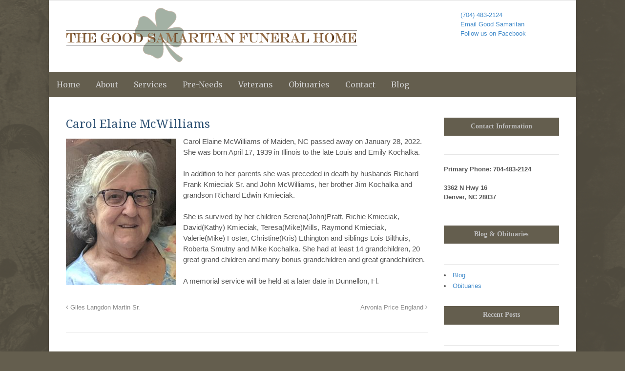

--- FILE ---
content_type: text/html; charset=UTF-8
request_url: https://www.thegoodsamaritanfuneralhome.com/carol-elaine-mcwilliams/
body_size: 46592
content:
<!DOCTYPE html>
<html dir="ltr" lang="en-US"
	prefix="og: https://ogp.me/ns#" >
<head>
<meta charset="UTF-8" />

<link href='http://fonts.googleapis.com/css?family=Kotta+One' rel='stylesheet' type='text/css'>
<meta http-equiv="Content-Type" content="text/html; charset=UTF-8" />
<link rel="pingback" href="https://www.thegoodsamaritanfuneralhome.com/xmlrpc.php" />


		<!-- All in One SEO 4.3.6.1 - aioseo.com -->
		<title>Carol Elaine McWilliams</title>
		<meta name="robots" content="max-image-preview:large" />
		<link rel="canonical" href="https://www.thegoodsamaritanfuneralhome.com/carol-elaine-mcwilliams/" />
		<meta name="generator" content="All in One SEO (AIOSEO) 4.3.6.1 " />
		<meta property="og:locale" content="en_US" />
		<meta property="og:site_name" content="The Good Samaritan Funeral Home | A Home Filled with Great Love and Compassion" />
		<meta property="og:type" content="article" />
		<meta property="og:title" content="Carol Elaine McWilliams" />
		<meta property="og:url" content="https://www.thegoodsamaritanfuneralhome.com/carol-elaine-mcwilliams/" />
		<meta property="article:published_time" content="2022-02-01T03:40:53+00:00" />
		<meta property="article:modified_time" content="2022-02-01T03:40:55+00:00" />
		<meta name="twitter:card" content="summary_large_image" />
		<meta name="twitter:title" content="Carol Elaine McWilliams" />
		<script type="application/ld+json" class="aioseo-schema">
			{"@context":"https:\/\/schema.org","@graph":[{"@type":"Article","@id":"https:\/\/www.thegoodsamaritanfuneralhome.com\/carol-elaine-mcwilliams\/#article","name":"Carol Elaine McWilliams","headline":"Carol Elaine McWilliams","author":{"@id":"https:\/\/www.thegoodsamaritanfuneralhome.com\/author\/catherine\/#author"},"publisher":{"@id":"https:\/\/www.thegoodsamaritanfuneralhome.com\/#organization"},"image":{"@type":"ImageObject","url":"https:\/\/www.thegoodsamaritanfuneralhome.com\/wp-content\/uploads\/IMG_20190708_112615.jpg","@id":"https:\/\/www.thegoodsamaritanfuneralhome.com\/#articleImage"},"datePublished":"2022-02-01T03:40:53-05:00","dateModified":"2022-02-01T03:40:55-05:00","inLanguage":"en-US","mainEntityOfPage":{"@id":"https:\/\/www.thegoodsamaritanfuneralhome.com\/carol-elaine-mcwilliams\/#webpage"},"isPartOf":{"@id":"https:\/\/www.thegoodsamaritanfuneralhome.com\/carol-elaine-mcwilliams\/#webpage"},"articleSection":"Obituaries"},{"@type":"BreadcrumbList","@id":"https:\/\/www.thegoodsamaritanfuneralhome.com\/carol-elaine-mcwilliams\/#breadcrumblist","itemListElement":[{"@type":"ListItem","@id":"https:\/\/www.thegoodsamaritanfuneralhome.com\/#listItem","position":1,"item":{"@type":"WebPage","@id":"https:\/\/www.thegoodsamaritanfuneralhome.com\/","name":"Home","description":"Funeral Services for Denver NC. We specialize in funerals for veterans","url":"https:\/\/www.thegoodsamaritanfuneralhome.com\/"},"nextItem":"https:\/\/www.thegoodsamaritanfuneralhome.com\/carol-elaine-mcwilliams\/#listItem"},{"@type":"ListItem","@id":"https:\/\/www.thegoodsamaritanfuneralhome.com\/carol-elaine-mcwilliams\/#listItem","position":2,"item":{"@type":"WebPage","@id":"https:\/\/www.thegoodsamaritanfuneralhome.com\/carol-elaine-mcwilliams\/","name":"Carol Elaine McWilliams","url":"https:\/\/www.thegoodsamaritanfuneralhome.com\/carol-elaine-mcwilliams\/"},"previousItem":"https:\/\/www.thegoodsamaritanfuneralhome.com\/#listItem"}]},{"@type":"Organization","@id":"https:\/\/www.thegoodsamaritanfuneralhome.com\/#organization","name":"The Good Samaritan Funeral Home","url":"https:\/\/www.thegoodsamaritanfuneralhome.com\/"},{"@type":"Person","@id":"https:\/\/www.thegoodsamaritanfuneralhome.com\/author\/catherine\/#author","url":"https:\/\/www.thegoodsamaritanfuneralhome.com\/author\/catherine\/","name":"Catherine","image":{"@type":"ImageObject","@id":"https:\/\/www.thegoodsamaritanfuneralhome.com\/carol-elaine-mcwilliams\/#authorImage","url":"https:\/\/secure.gravatar.com\/avatar\/a43153c0c0a6c795a99090d768071f67?s=96&d=blank&r=pg","width":96,"height":96,"caption":"Catherine"}},{"@type":"WebPage","@id":"https:\/\/www.thegoodsamaritanfuneralhome.com\/carol-elaine-mcwilliams\/#webpage","url":"https:\/\/www.thegoodsamaritanfuneralhome.com\/carol-elaine-mcwilliams\/","name":"Carol Elaine McWilliams","inLanguage":"en-US","isPartOf":{"@id":"https:\/\/www.thegoodsamaritanfuneralhome.com\/#website"},"breadcrumb":{"@id":"https:\/\/www.thegoodsamaritanfuneralhome.com\/carol-elaine-mcwilliams\/#breadcrumblist"},"author":{"@id":"https:\/\/www.thegoodsamaritanfuneralhome.com\/author\/catherine\/#author"},"creator":{"@id":"https:\/\/www.thegoodsamaritanfuneralhome.com\/author\/catherine\/#author"},"datePublished":"2022-02-01T03:40:53-05:00","dateModified":"2022-02-01T03:40:55-05:00"},{"@type":"WebSite","@id":"https:\/\/www.thegoodsamaritanfuneralhome.com\/#website","url":"https:\/\/www.thegoodsamaritanfuneralhome.com\/","name":"The Good Samaritan Funeral Home","description":"A Home Filled with Great Love and Compassion","inLanguage":"en-US","publisher":{"@id":"https:\/\/www.thegoodsamaritanfuneralhome.com\/#organization"}}]}
		</script>
		<!-- All in One SEO -->

<link rel="alternate" type="application/rss+xml" title="The Good Samaritan Funeral Home &raquo; Feed" href="https://www.thegoodsamaritanfuneralhome.com/feed/" />
<link rel="alternate" type="application/rss+xml" title="The Good Samaritan Funeral Home &raquo; Comments Feed" href="https://www.thegoodsamaritanfuneralhome.com/comments/feed/" />
<link rel="alternate" type="application/rss+xml" title="The Good Samaritan Funeral Home &raquo; Carol Elaine McWilliams Comments Feed" href="https://www.thegoodsamaritanfuneralhome.com/carol-elaine-mcwilliams/feed/" />
<script type="text/javascript">
window._wpemojiSettings = {"baseUrl":"https:\/\/s.w.org\/images\/core\/emoji\/14.0.0\/72x72\/","ext":".png","svgUrl":"https:\/\/s.w.org\/images\/core\/emoji\/14.0.0\/svg\/","svgExt":".svg","source":{"concatemoji":"https:\/\/www.thegoodsamaritanfuneralhome.com\/wp-includes\/js\/wp-emoji-release.min.js?ver=bb9ac4b48c1cbc6ad0450b9e5a2c44c6"}};
/*! This file is auto-generated */
!function(e,a,t){var n,r,o,i=a.createElement("canvas"),p=i.getContext&&i.getContext("2d");function s(e,t){p.clearRect(0,0,i.width,i.height),p.fillText(e,0,0);e=i.toDataURL();return p.clearRect(0,0,i.width,i.height),p.fillText(t,0,0),e===i.toDataURL()}function c(e){var t=a.createElement("script");t.src=e,t.defer=t.type="text/javascript",a.getElementsByTagName("head")[0].appendChild(t)}for(o=Array("flag","emoji"),t.supports={everything:!0,everythingExceptFlag:!0},r=0;r<o.length;r++)t.supports[o[r]]=function(e){if(p&&p.fillText)switch(p.textBaseline="top",p.font="600 32px Arial",e){case"flag":return s("\ud83c\udff3\ufe0f\u200d\u26a7\ufe0f","\ud83c\udff3\ufe0f\u200b\u26a7\ufe0f")?!1:!s("\ud83c\uddfa\ud83c\uddf3","\ud83c\uddfa\u200b\ud83c\uddf3")&&!s("\ud83c\udff4\udb40\udc67\udb40\udc62\udb40\udc65\udb40\udc6e\udb40\udc67\udb40\udc7f","\ud83c\udff4\u200b\udb40\udc67\u200b\udb40\udc62\u200b\udb40\udc65\u200b\udb40\udc6e\u200b\udb40\udc67\u200b\udb40\udc7f");case"emoji":return!s("\ud83e\udef1\ud83c\udffb\u200d\ud83e\udef2\ud83c\udfff","\ud83e\udef1\ud83c\udffb\u200b\ud83e\udef2\ud83c\udfff")}return!1}(o[r]),t.supports.everything=t.supports.everything&&t.supports[o[r]],"flag"!==o[r]&&(t.supports.everythingExceptFlag=t.supports.everythingExceptFlag&&t.supports[o[r]]);t.supports.everythingExceptFlag=t.supports.everythingExceptFlag&&!t.supports.flag,t.DOMReady=!1,t.readyCallback=function(){t.DOMReady=!0},t.supports.everything||(n=function(){t.readyCallback()},a.addEventListener?(a.addEventListener("DOMContentLoaded",n,!1),e.addEventListener("load",n,!1)):(e.attachEvent("onload",n),a.attachEvent("onreadystatechange",function(){"complete"===a.readyState&&t.readyCallback()})),(e=t.source||{}).concatemoji?c(e.concatemoji):e.wpemoji&&e.twemoji&&(c(e.twemoji),c(e.wpemoji)))}(window,document,window._wpemojiSettings);
</script>
<style type="text/css">
img.wp-smiley,
img.emoji {
	display: inline !important;
	border: none !important;
	box-shadow: none !important;
	height: 1em !important;
	width: 1em !important;
	margin: 0 0.07em !important;
	vertical-align: -0.1em !important;
	background: none !important;
	padding: 0 !important;
}
</style>
	<style type="text/css">
@media only screen and (min-width: 768px) {
body.two-col-left-1080 #main-sidebar-container { width: 100%; }
body.two-col-left-1080 #main-sidebar-container #sidebar { width: 23.385%; }
body.two-col-left-1080 #main-sidebar-container #main { width: 73.385%; }
}
</style>
<link rel='stylesheet' id='wp-block-library-css' href='https://www.thegoodsamaritanfuneralhome.com/wp-includes/css/dist/block-library/style.min.css?ver=bb9ac4b48c1cbc6ad0450b9e5a2c44c6' type='text/css' media='all' />
<link rel='stylesheet' id='classic-theme-styles-css' href='https://www.thegoodsamaritanfuneralhome.com/wp-includes/css/classic-themes.min.css?ver=bb9ac4b48c1cbc6ad0450b9e5a2c44c6' type='text/css' media='all' />
<style id='global-styles-inline-css' type='text/css'>
body{--wp--preset--color--black: #000000;--wp--preset--color--cyan-bluish-gray: #abb8c3;--wp--preset--color--white: #ffffff;--wp--preset--color--pale-pink: #f78da7;--wp--preset--color--vivid-red: #cf2e2e;--wp--preset--color--luminous-vivid-orange: #ff6900;--wp--preset--color--luminous-vivid-amber: #fcb900;--wp--preset--color--light-green-cyan: #7bdcb5;--wp--preset--color--vivid-green-cyan: #00d084;--wp--preset--color--pale-cyan-blue: #8ed1fc;--wp--preset--color--vivid-cyan-blue: #0693e3;--wp--preset--color--vivid-purple: #9b51e0;--wp--preset--gradient--vivid-cyan-blue-to-vivid-purple: linear-gradient(135deg,rgba(6,147,227,1) 0%,rgb(155,81,224) 100%);--wp--preset--gradient--light-green-cyan-to-vivid-green-cyan: linear-gradient(135deg,rgb(122,220,180) 0%,rgb(0,208,130) 100%);--wp--preset--gradient--luminous-vivid-amber-to-luminous-vivid-orange: linear-gradient(135deg,rgba(252,185,0,1) 0%,rgba(255,105,0,1) 100%);--wp--preset--gradient--luminous-vivid-orange-to-vivid-red: linear-gradient(135deg,rgba(255,105,0,1) 0%,rgb(207,46,46) 100%);--wp--preset--gradient--very-light-gray-to-cyan-bluish-gray: linear-gradient(135deg,rgb(238,238,238) 0%,rgb(169,184,195) 100%);--wp--preset--gradient--cool-to-warm-spectrum: linear-gradient(135deg,rgb(74,234,220) 0%,rgb(151,120,209) 20%,rgb(207,42,186) 40%,rgb(238,44,130) 60%,rgb(251,105,98) 80%,rgb(254,248,76) 100%);--wp--preset--gradient--blush-light-purple: linear-gradient(135deg,rgb(255,206,236) 0%,rgb(152,150,240) 100%);--wp--preset--gradient--blush-bordeaux: linear-gradient(135deg,rgb(254,205,165) 0%,rgb(254,45,45) 50%,rgb(107,0,62) 100%);--wp--preset--gradient--luminous-dusk: linear-gradient(135deg,rgb(255,203,112) 0%,rgb(199,81,192) 50%,rgb(65,88,208) 100%);--wp--preset--gradient--pale-ocean: linear-gradient(135deg,rgb(255,245,203) 0%,rgb(182,227,212) 50%,rgb(51,167,181) 100%);--wp--preset--gradient--electric-grass: linear-gradient(135deg,rgb(202,248,128) 0%,rgb(113,206,126) 100%);--wp--preset--gradient--midnight: linear-gradient(135deg,rgb(2,3,129) 0%,rgb(40,116,252) 100%);--wp--preset--duotone--dark-grayscale: url('#wp-duotone-dark-grayscale');--wp--preset--duotone--grayscale: url('#wp-duotone-grayscale');--wp--preset--duotone--purple-yellow: url('#wp-duotone-purple-yellow');--wp--preset--duotone--blue-red: url('#wp-duotone-blue-red');--wp--preset--duotone--midnight: url('#wp-duotone-midnight');--wp--preset--duotone--magenta-yellow: url('#wp-duotone-magenta-yellow');--wp--preset--duotone--purple-green: url('#wp-duotone-purple-green');--wp--preset--duotone--blue-orange: url('#wp-duotone-blue-orange');--wp--preset--font-size--small: 13px;--wp--preset--font-size--medium: 20px;--wp--preset--font-size--large: 36px;--wp--preset--font-size--x-large: 42px;--wp--preset--spacing--20: 0.44rem;--wp--preset--spacing--30: 0.67rem;--wp--preset--spacing--40: 1rem;--wp--preset--spacing--50: 1.5rem;--wp--preset--spacing--60: 2.25rem;--wp--preset--spacing--70: 3.38rem;--wp--preset--spacing--80: 5.06rem;--wp--preset--shadow--natural: 6px 6px 9px rgba(0, 0, 0, 0.2);--wp--preset--shadow--deep: 12px 12px 50px rgba(0, 0, 0, 0.4);--wp--preset--shadow--sharp: 6px 6px 0px rgba(0, 0, 0, 0.2);--wp--preset--shadow--outlined: 6px 6px 0px -3px rgba(255, 255, 255, 1), 6px 6px rgba(0, 0, 0, 1);--wp--preset--shadow--crisp: 6px 6px 0px rgba(0, 0, 0, 1);}:where(.is-layout-flex){gap: 0.5em;}body .is-layout-flow > .alignleft{float: left;margin-inline-start: 0;margin-inline-end: 2em;}body .is-layout-flow > .alignright{float: right;margin-inline-start: 2em;margin-inline-end: 0;}body .is-layout-flow > .aligncenter{margin-left: auto !important;margin-right: auto !important;}body .is-layout-constrained > .alignleft{float: left;margin-inline-start: 0;margin-inline-end: 2em;}body .is-layout-constrained > .alignright{float: right;margin-inline-start: 2em;margin-inline-end: 0;}body .is-layout-constrained > .aligncenter{margin-left: auto !important;margin-right: auto !important;}body .is-layout-constrained > :where(:not(.alignleft):not(.alignright):not(.alignfull)){max-width: var(--wp--style--global--content-size);margin-left: auto !important;margin-right: auto !important;}body .is-layout-constrained > .alignwide{max-width: var(--wp--style--global--wide-size);}body .is-layout-flex{display: flex;}body .is-layout-flex{flex-wrap: wrap;align-items: center;}body .is-layout-flex > *{margin: 0;}:where(.wp-block-columns.is-layout-flex){gap: 2em;}.has-black-color{color: var(--wp--preset--color--black) !important;}.has-cyan-bluish-gray-color{color: var(--wp--preset--color--cyan-bluish-gray) !important;}.has-white-color{color: var(--wp--preset--color--white) !important;}.has-pale-pink-color{color: var(--wp--preset--color--pale-pink) !important;}.has-vivid-red-color{color: var(--wp--preset--color--vivid-red) !important;}.has-luminous-vivid-orange-color{color: var(--wp--preset--color--luminous-vivid-orange) !important;}.has-luminous-vivid-amber-color{color: var(--wp--preset--color--luminous-vivid-amber) !important;}.has-light-green-cyan-color{color: var(--wp--preset--color--light-green-cyan) !important;}.has-vivid-green-cyan-color{color: var(--wp--preset--color--vivid-green-cyan) !important;}.has-pale-cyan-blue-color{color: var(--wp--preset--color--pale-cyan-blue) !important;}.has-vivid-cyan-blue-color{color: var(--wp--preset--color--vivid-cyan-blue) !important;}.has-vivid-purple-color{color: var(--wp--preset--color--vivid-purple) !important;}.has-black-background-color{background-color: var(--wp--preset--color--black) !important;}.has-cyan-bluish-gray-background-color{background-color: var(--wp--preset--color--cyan-bluish-gray) !important;}.has-white-background-color{background-color: var(--wp--preset--color--white) !important;}.has-pale-pink-background-color{background-color: var(--wp--preset--color--pale-pink) !important;}.has-vivid-red-background-color{background-color: var(--wp--preset--color--vivid-red) !important;}.has-luminous-vivid-orange-background-color{background-color: var(--wp--preset--color--luminous-vivid-orange) !important;}.has-luminous-vivid-amber-background-color{background-color: var(--wp--preset--color--luminous-vivid-amber) !important;}.has-light-green-cyan-background-color{background-color: var(--wp--preset--color--light-green-cyan) !important;}.has-vivid-green-cyan-background-color{background-color: var(--wp--preset--color--vivid-green-cyan) !important;}.has-pale-cyan-blue-background-color{background-color: var(--wp--preset--color--pale-cyan-blue) !important;}.has-vivid-cyan-blue-background-color{background-color: var(--wp--preset--color--vivid-cyan-blue) !important;}.has-vivid-purple-background-color{background-color: var(--wp--preset--color--vivid-purple) !important;}.has-black-border-color{border-color: var(--wp--preset--color--black) !important;}.has-cyan-bluish-gray-border-color{border-color: var(--wp--preset--color--cyan-bluish-gray) !important;}.has-white-border-color{border-color: var(--wp--preset--color--white) !important;}.has-pale-pink-border-color{border-color: var(--wp--preset--color--pale-pink) !important;}.has-vivid-red-border-color{border-color: var(--wp--preset--color--vivid-red) !important;}.has-luminous-vivid-orange-border-color{border-color: var(--wp--preset--color--luminous-vivid-orange) !important;}.has-luminous-vivid-amber-border-color{border-color: var(--wp--preset--color--luminous-vivid-amber) !important;}.has-light-green-cyan-border-color{border-color: var(--wp--preset--color--light-green-cyan) !important;}.has-vivid-green-cyan-border-color{border-color: var(--wp--preset--color--vivid-green-cyan) !important;}.has-pale-cyan-blue-border-color{border-color: var(--wp--preset--color--pale-cyan-blue) !important;}.has-vivid-cyan-blue-border-color{border-color: var(--wp--preset--color--vivid-cyan-blue) !important;}.has-vivid-purple-border-color{border-color: var(--wp--preset--color--vivid-purple) !important;}.has-vivid-cyan-blue-to-vivid-purple-gradient-background{background: var(--wp--preset--gradient--vivid-cyan-blue-to-vivid-purple) !important;}.has-light-green-cyan-to-vivid-green-cyan-gradient-background{background: var(--wp--preset--gradient--light-green-cyan-to-vivid-green-cyan) !important;}.has-luminous-vivid-amber-to-luminous-vivid-orange-gradient-background{background: var(--wp--preset--gradient--luminous-vivid-amber-to-luminous-vivid-orange) !important;}.has-luminous-vivid-orange-to-vivid-red-gradient-background{background: var(--wp--preset--gradient--luminous-vivid-orange-to-vivid-red) !important;}.has-very-light-gray-to-cyan-bluish-gray-gradient-background{background: var(--wp--preset--gradient--very-light-gray-to-cyan-bluish-gray) !important;}.has-cool-to-warm-spectrum-gradient-background{background: var(--wp--preset--gradient--cool-to-warm-spectrum) !important;}.has-blush-light-purple-gradient-background{background: var(--wp--preset--gradient--blush-light-purple) !important;}.has-blush-bordeaux-gradient-background{background: var(--wp--preset--gradient--blush-bordeaux) !important;}.has-luminous-dusk-gradient-background{background: var(--wp--preset--gradient--luminous-dusk) !important;}.has-pale-ocean-gradient-background{background: var(--wp--preset--gradient--pale-ocean) !important;}.has-electric-grass-gradient-background{background: var(--wp--preset--gradient--electric-grass) !important;}.has-midnight-gradient-background{background: var(--wp--preset--gradient--midnight) !important;}.has-small-font-size{font-size: var(--wp--preset--font-size--small) !important;}.has-medium-font-size{font-size: var(--wp--preset--font-size--medium) !important;}.has-large-font-size{font-size: var(--wp--preset--font-size--large) !important;}.has-x-large-font-size{font-size: var(--wp--preset--font-size--x-large) !important;}
.wp-block-navigation a:where(:not(.wp-element-button)){color: inherit;}
:where(.wp-block-columns.is-layout-flex){gap: 2em;}
.wp-block-pullquote{font-size: 1.5em;line-height: 1.6;}
</style>
<link rel='stylesheet' id='theme-stylesheet-css' href='https://www.thegoodsamaritanfuneralhome.com/wp-content/themes/canvas/style.css?ver=5.2.0' type='text/css' media='all' />
<link rel='stylesheet' id='woo-layout-css' href='https://www.thegoodsamaritanfuneralhome.com/wp-content/themes/canvas/css/layout.css?ver=bb9ac4b48c1cbc6ad0450b9e5a2c44c6' type='text/css' media='all' />
<link rel='stylesheet' id='non-responsive-css' href='https://www.thegoodsamaritanfuneralhome.com/wp-content/themes/canvas/css/non-responsive.css?ver=bb9ac4b48c1cbc6ad0450b9e5a2c44c6' type='text/css' media='all' />
<!--[if lt IE 9]>
<link href="https://www.thegoodsamaritanfuneralhome.com/wp-content/themes/canvas/css/non-responsive.css" rel="stylesheet" type="text/css" />
<style type="text/css">.col-full, #wrapper { width: 1080px; max-width: 1080px; } #inner-wrapper { padding: 0; } body.full-width #header, #nav-container, body.full-width #content, body.full-width #footer-widgets, body.full-width #footer { padding-left: 0; padding-right: 0; } body.fixed-mobile #top, body.fixed-mobile #header-container, body.fixed-mobile #footer-container, body.fixed-mobile #nav-container, body.fixed-mobile #footer-widgets-container { min-width: 1080px; padding: 0 1em; } body.full-width #content { width: auto; padding: 0 1em;}</style>
<![endif]-->
<style type="text/css">.col-full, #wrapper { width: 1080px; max-width: 1080px; } #inner-wrapper { padding: 0; } body.full-width #header, #nav-container, body.full-width #content, body.full-width #footer-widgets, body.full-width #footer { padding-left: 0; padding-right: 0; } body.fixed-mobile #top, body.fixed-mobile #header-container, body.fixed-mobile #footer-container, body.fixed-mobile #nav-container, body.fixed-mobile #footer-widgets-container { min-width: 1080px; padding: 0 1em; } body.full-width #content { width: auto; padding: 0 1em;}</style>
<script type='text/javascript' src='https://www.thegoodsamaritanfuneralhome.com/wp-includes/js/jquery/jquery.min.js?ver=3.6.4' id='jquery-core-js'></script>
<script type='text/javascript' src='https://www.thegoodsamaritanfuneralhome.com/wp-includes/js/jquery/jquery-migrate.min.js?ver=3.4.0' id='jquery-migrate-js'></script>
<script type='text/javascript' src='https://www.thegoodsamaritanfuneralhome.com/wp-content/themes/canvas/includes/js/third-party.js?ver=bb9ac4b48c1cbc6ad0450b9e5a2c44c6' id='third-party-js'></script>
<script type='text/javascript' src='https://www.thegoodsamaritanfuneralhome.com/wp-content/themes/canvas/includes/js/modernizr.js?ver=2.6.2' id='modernizr-js'></script>
<script type='text/javascript' src='https://www.thegoodsamaritanfuneralhome.com/wp-content/themes/canvas/includes/js/general.js?ver=bb9ac4b48c1cbc6ad0450b9e5a2c44c6' id='general-js'></script>

<!-- Adjust the website width -->
<style type="text/css">
	.col-full, #wrapper { max-width: 1080px !important; }
</style>

<link rel="https://api.w.org/" href="https://www.thegoodsamaritanfuneralhome.com/wp-json/" /><link rel="alternate" type="application/json" href="https://www.thegoodsamaritanfuneralhome.com/wp-json/wp/v2/posts/2790" /><link rel="EditURI" type="application/rsd+xml" title="RSD" href="https://www.thegoodsamaritanfuneralhome.com/xmlrpc.php?rsd" />
<link rel="wlwmanifest" type="application/wlwmanifest+xml" href="https://www.thegoodsamaritanfuneralhome.com/wp-includes/wlwmanifest.xml" />

<link rel='shortlink' href='https://www.thegoodsamaritanfuneralhome.com/?p=2790' />
<link rel="alternate" type="application/json+oembed" href="https://www.thegoodsamaritanfuneralhome.com/wp-json/oembed/1.0/embed?url=https%3A%2F%2Fwww.thegoodsamaritanfuneralhome.com%2Fcarol-elaine-mcwilliams%2F" />
<link rel="alternate" type="text/xml+oembed" href="https://www.thegoodsamaritanfuneralhome.com/wp-json/oembed/1.0/embed?url=https%3A%2F%2Fwww.thegoodsamaritanfuneralhome.com%2Fcarol-elaine-mcwilliams%2F&#038;format=xml" />
<script type="text/javascript">
(function(url){
	if(/(?:Chrome\/26\.0\.1410\.63 Safari\/537\.31|WordfenceTestMonBot)/.test(navigator.userAgent)){ return; }
	var addEvent = function(evt, handler) {
		if (window.addEventListener) {
			document.addEventListener(evt, handler, false);
		} else if (window.attachEvent) {
			document.attachEvent('on' + evt, handler);
		}
	};
	var removeEvent = function(evt, handler) {
		if (window.removeEventListener) {
			document.removeEventListener(evt, handler, false);
		} else if (window.detachEvent) {
			document.detachEvent('on' + evt, handler);
		}
	};
	var evts = 'contextmenu dblclick drag dragend dragenter dragleave dragover dragstart drop keydown keypress keyup mousedown mousemove mouseout mouseover mouseup mousewheel scroll'.split(' ');
	var logHuman = function() {
		if (window.wfLogHumanRan) { return; }
		window.wfLogHumanRan = true;
		var wfscr = document.createElement('script');
		wfscr.type = 'text/javascript';
		wfscr.async = true;
		wfscr.src = url + '&r=' + Math.random();
		(document.getElementsByTagName('head')[0]||document.getElementsByTagName('body')[0]).appendChild(wfscr);
		for (var i = 0; i < evts.length; i++) {
			removeEvent(evts[i], logHuman);
		}
	};
	for (var i = 0; i < evts.length; i++) {
		addEvent(evts[i], logHuman);
	}
})('//www.thegoodsamaritanfuneralhome.com/?wordfence_lh=1&hid=0CA4EA0D449C6A2EB1D9F6D675D0179D');
</script>
<!-- Theme version -->
<meta name="generator" content="Canvas 5.5.7" />
<meta name="generator" content="WooFramework 5.5.5" />

<!-- Custom CSS Styling -->
<style type="text/css">
#logo .site-title, #logo .site-description { display:none; }
body {background-color:#645e4e;background-image:url(http://www.thegoodsamaritanfuneralhome.com/wp-content/uploads/bgimgv2.png);background-repeat:no-repeat;background-position:bottom center;background-attachment:fixed;border-top:0px solid #000000;}
#header {background-repeat:no-repeat;background-position:left top;margin-top:0px;margin-bottom:0px;padding-top:40px;padding-bottom:40px;border:0px solid ;}
#logo .site-title a {font:bold 40px/1em "Helvetica Neue", Helvetica, sans-serif;color:#222222;}
#logo .site-description {font:300 13px/1em "Helvetica Neue", Helvetica, sans-serif;color:#999999;}
#inner-wrapper {padding-left:30px; padding-right:30px;background-color:#ffffff;border-top:1px solid #dbdbdb;border-bottom:1px solid #dbdbdb;border-left:1px solid #dbdbdb;border-right:1px solid #dbdbdb;border-radius:0px;box-shadow: 0px 1px 5px rgba(0,0,0,.1);} .col-full { width: auto; } @media only screen and (max-width:767px) { #inner-wrapper { margin:0; border-radius:none; padding-left:1em; padding-right: 1em; border: none; } } 
body, p { font:300 14px/1.5em "Helvetica Neue", Helvetica, sans-serif;color:#555555; }
h1 { font:bold 28px/1.2em "Helvetica Neue", Helvetica, sans-serif;color:#222222; }h2 { font:bold 24px/1.2em "Helvetica Neue", Helvetica, sans-serif;color:#222222; }h3 { font:bold 20px/1.2em "Helvetica Neue", Helvetica, sans-serif;color:#0f0f0f; }h4 { font:bold 16px/1.2em "Helvetica Neue", Helvetica, sans-serif;color:#222222; }h5 { font:bold 14px/1.2em "Helvetica Neue", Helvetica, sans-serif;color:#222222; }h6 { font:bold 12px/1.2em "Helvetica Neue", Helvetica, sans-serif;color:#222222; }
.page-title, .post .title, .page .title {font:normal 24px/1.1em 'Droid Serif', arial, sans-serif;color:#ffffff;}
.post .title a:link, .post .title a:visited, .page .title a:link, .page .title a:visited {color:#ffffff}
.post-meta { font:300 12px/1.5em "Helvetica Neue", Helvetica, sans-serif;color:#999999; }
.entry, .entry p{ font:300 15px/1.5em "Helvetica Neue", Helvetica, sans-serif;color:#555555; }
.post-more {font:300 13px/1.5em "Helvetica Neue", Helvetica, sans-serif;color:;border-top:0px solid #e6e6e6;border-bottom:0px solid #e6e6e6;}
#post-author, #connect {border-top:1px solid #e6e6e6;border-bottom:1px solid #e6e6e6;border-left:1px solid #e6e6e6;border-right:1px solid #e6e6e6;border-radius:5px;-moz-border-radius:5px;-webkit-border-radius:5px;background-color:#fafafa}
.nav-entries a, .woo-pagination { font:300 13px/1em "Helvetica Neue", Helvetica, sans-serif;color:#888; }
.woo-pagination a, .woo-pagination a:hover {color:#888!important}
.widget h3 {font:bold 14px/1.2em "Helvetica Neue", Helvetica, sans-serif;color:#555555;border-bottom:1px solid #e6e6e6;}
.widget_recent_comments li, #twitter li { border-color: #e6e6e6;}
.widget p, .widget .textwidget { font:300 13px/1.5em "Helvetica Neue", Helvetica, sans-serif;color:#555555; }
.widget {font:300 13px/1.5em "Helvetica Neue", Helvetica, sans-serif;color:#555555;background-color:transparent;border-radius:0px;-moz-border-radius:0px;-webkit-border-radius:0px;}
#tabs .inside li a, .widget_woodojo_tabs .tabbable .tab-pane li a { font:bold 12px/1.5em "Helvetica Neue", Helvetica, sans-serif;color:#555555; }
#tabs .inside li span.meta, .widget_woodojo_tabs .tabbable .tab-pane li span.meta { font:300 11px/1.5em "Helvetica Neue", Helvetica, sans-serif;color:#999999; }
#tabs ul.wooTabs li a, .widget_woodojo_tabs .tabbable .nav-tabs li a { font:300 11px/2em "Helvetica Neue", Helvetica, sans-serif;color:#999999; }
@media only screen and (min-width:768px) {
ul.nav li a, #navigation ul.rss a, #navigation .cart-contents, #navigation ul.rss, #navigation ul.cart .cart_list a{ font:normal 16px/1.2em 'Merriweather', arial, sans-serif;color:#cfcfcf; } #navigation ul.rss li a:before { color:#cfcfcf;}
#navigation ul.nav li ul, #navigation ul.cart > li > ul > div  { border: 0px solid #dbdbdb; }
#navigation ul.nav > li > ul  { left: 0; }
#navigation ul.nav > li  { border-right: 0px solid #dbdbdb; }#navigation ul.nav > li > ul  { left: 0; }
#navigation  { box-shadow: none; -moz-box-shadow: none; -webkit-box-shadow: none; }#navigation ul li:first-child, #navigation ul li:first-child a { border-radius:0px 0 0 0px; -moz-border-radius:0px 0 0 0px; -webkit-border-radius:0px 0 0 0px; }
#navigation {background:#645e4e;border-top:0px solid #dbdbdb;border-bottom:0px solid #dbdbdb;border-left:0px solid #dbdbdb;border-right:0px solid #dbdbdb;border-radius:0px; -moz-border-radius:0px; -webkit-border-radius:0px;}
#top ul.nav li a { font:300 12px/1.6em "Helvetica Neue", Helvetica, sans-serif;color:#ddd; }
}
#footer, #footer p { font:300 13px/1.4em "Helvetica Neue", Helvetica, sans-serif;color:#999999; }
#footer {border-top:1px solid #dbdbdb;border-bottom:0px solid ;border-left:0px solid ;border-right:0px solid ;border-radius:0px; -moz-border-radius:0px; -webkit-border-radius:0px;}
.magazine #loopedSlider .content h2.title a { font:bold 24px/1em Arial, sans-serif;color:#ffffff; }
.magazine #loopedSlider .content .excerpt p { font:300 13px/1.5em Arial, sans-serif;color:#cccccc; }
.magazine .block .post .title, .magazine .block .post .title a { font:bold 18px/1.2em "Helvetica Neue", Helvetica, sans-serif;color:#222222; }
#loopedSlider.business-slider .content h2 { font:bold 24px/1em Arial, sans-serif;color:#ffffff; }
#loopedSlider.business-slider .content h2.title a { font:bold 24px/1em Arial, sans-serif;color:#ffffff; }
#wrapper #loopedSlider.business-slider .content p { font:300 13px/1.5em Arial, sans-serif;color:#cccccc; }
.archive_header { font:bold 18px/1em Arial, sans-serif;color:#222222; }
.archive_header {border-bottom:1px solid #e6e6e6;}
</style>

<!-- Custom Favicon -->
<link rel="shortcut icon" href="http://www.thegoodsamaritanfuneralhome.com/wp-content/uploads/favicon.png"/>
<!-- Options Panel Custom CSS -->
<style type="text/css">
.home .title {
display:none;
}
.page .title {
display: none;
}
.post .title {
color: #305375;
}
#logo {
margin-top: 15px !important;
}
.post .title a:link, .post .title a:visited, .page .title a:link, .page .title a:visited {
color: #305375;
}
.post-meta {
display: none;
}
#post-author {
display:none;
}
.entry img {
padding: 0 !important;
border: 0 !important;
background: none !important;
}
.comment-form-url {
display: none;
}
#header {
margin: 0 auto;
padding: 0 0 20px 0;
}
/*body {
background-image:url(http://www.thegoodsamaritanfuneralhome.com/wp-content/uploads/bgimg.png) no-repeat !important;
background-position: bottom center;
z-index: 2;
}*/
#inner-wrapper {
border-left: none;
border-right: none;
}
h2,h4,h5,h6 {
font-family: 'Kotta One', serif !important;
color:#305375 !important;
padding-top:10px !important;
}
ul.nav li.current_page_item a, ul.nav li.current-menu-item a {
background: #e6e6e6;
color:#645e4e !important;
}
.widget h3 {
color:#232323;
font-family: 'Kotta One', serif !important;
}
.orange {
background-color:#DFA400;
text-align:center;
padding-top:10px !important;
}
.blue {
background-color:#17838d;
text-align:center;
padding-top:10px !important;
}
.green {
background-color:#b3d308;
text-align:center;
padding-top:10px !important;
}
.brown {
background-color:#645e4e;
text-align:center;
padding-top:10px !important;
color: #BBBBBB !important;
}
.headline {
display:block;
width:50% !important;
font-size:110% !important;
color:#232323;
font-family: 'Kotta One', serif !important;
padding-bottom:5px;
}

.shadow {
	-webkit-box-shadow:0px 3px 10px rgba(50, 50, 50, 0.75);
	-moz-box-shadow:0px 3px 10px rgba(50, 50, 50, 0.75);
	box-shadow:0px 3px 10px rgba(50, 50, 50, 0.75);
}
.automargin {
margin: 0 auto !important;
max-width:656px;
}
.header-widget {
width: 20% !important;
padding-top: 2% !important;
}
.contactbox {
max-width: 345px;
width:100%;
float:left;
}
.clear-left {
clear:left;
}
.clear {
clear: both !important;
}


/*================================ bug fix, 5-27-2014 ======================= */
.single-post div#content, #footer-widgets, #footer {
-webkit-box-sizing: border-box;
-moz-box-sizing: border-box;
box-sizing: border-box;
}



</style>


<!-- Woo Shortcodes CSS -->
<link href="https://www.thegoodsamaritanfuneralhome.com/wp-content/themes/canvas/functions/css/shortcodes.css" rel="stylesheet" type="text/css" />

<!-- Custom Stylesheet -->
<link href="https://www.thegoodsamaritanfuneralhome.com/wp-content/themes/canvas/custom.css" rel="stylesheet" type="text/css" />

<!-- Google Webfonts -->
<link href="https://fonts.googleapis.com/css?family=Merriweather|Droid+Serif:r,b,i,bi" rel="stylesheet" type="text/css" />
</head>
<body class="post-template-default single single-post postid-2790 single-format-standard chrome alt-style-chrome boxed-layout fixed-mobile two-col-left width-1080 two-col-left-1080">
<div id="wrapper">

	<div id="inner-wrapper">

	<h3 class="nav-toggle icon"><a href="#navigation">Navigation</a></h3>

	<header id="header" class="col-full">

		<div id="logo">
<a href="https://www.thegoodsamaritanfuneralhome.com/" title="A Home Filled with Great Love and Compassion"><img src="https://www.thegoodsamaritanfuneralhome.com/wp-content/uploads/logo.png" alt="The Good Samaritan Funeral Home" /></a>
<span class="site-title"><a href="https://www.thegoodsamaritanfuneralhome.com/">The Good Samaritan Funeral Home</a></span>
<span class="site-description">A Home Filled with Great Love and Compassion</span>
</div>
	    <div class="header-widget">
	        <div id="text-5" class="widget widget_text">			<div class="textwidget"><a href="tel:7044832124">(704) 483-2124</a><br />
<a href="mailto:thegoodsamaritanfuneralhome@gmail.com">Email Good Samaritan</a><br>
<a href="https://www.facebook.com/TheGoodSamaritanFuneralHome/">Follow us on Facebook<span class="dashicons dashicons-facebook"></span></a></div>
		</div>	    </div>
	
	</header>
	<nav id="navigation" class="col-full" role="navigation">

	<section class="menus">

		<a href="https://www.thegoodsamaritanfuneralhome.com" class="nav-home"><span>Home</span></a>

	<h3>Main</h3><ul id="main-nav" class="nav fl"><li id="menu-item-48" class="menu-item menu-item-type-post_type menu-item-object-page menu-item-home menu-item-48"><a href="https://www.thegoodsamaritanfuneralhome.com/">Home</a></li>
<li id="menu-item-27" class="menu-item menu-item-type-post_type menu-item-object-page menu-item-27"><a href="https://www.thegoodsamaritanfuneralhome.com/about/">About</a></li>
<li id="menu-item-26" class="menu-item menu-item-type-post_type menu-item-object-page menu-item-26"><a href="https://www.thegoodsamaritanfuneralhome.com/services/">Services</a></li>
<li id="menu-item-25" class="menu-item menu-item-type-post_type menu-item-object-page menu-item-25"><a href="https://www.thegoodsamaritanfuneralhome.com/pre-needs/">Pre-Needs</a></li>
<li id="menu-item-24" class="menu-item menu-item-type-post_type menu-item-object-page menu-item-24"><a href="https://www.thegoodsamaritanfuneralhome.com/veterans/">Veterans</a></li>
<li id="menu-item-144" class="menu-item menu-item-type-taxonomy menu-item-object-category current-post-ancestor current-menu-parent current-post-parent menu-item-144"><a href="https://www.thegoodsamaritanfuneralhome.com/category/obituaries/">Obituaries</a></li>
<li id="menu-item-23" class="menu-item menu-item-type-post_type menu-item-object-page menu-item-23"><a href="https://www.thegoodsamaritanfuneralhome.com/contact/">Contact</a></li>
<li id="menu-item-143" class="menu-item menu-item-type-taxonomy menu-item-object-category menu-item-143"><a href="https://www.thegoodsamaritanfuneralhome.com/category/blog-post/">Blog</a></li>
</ul>
	</section><!-- /.menus -->

	<a href="#top" class="nav-close"><span>Return to Content</span></a>

</nav>
       
    <!-- #content Starts -->
	    <div id="content" class="col-full">
    
    	<div id="main-sidebar-container">    

            <!-- #main Starts -->
                        <section id="main">                       
<article class="post-2790 post type-post status-publish format-standard hentry category-obituaries">
	<header>
	<h1 class="title">Carol Elaine McWilliams</h1>	</header>
<div class="post-meta"><span class="small">By</span> <span class="author vcard"><span class="fn"><a href="https://www.thegoodsamaritanfuneralhome.com/author/catherine/" title="Posts by Catherine" rel="author">Catherine</a></span></span> <span class="small">on</span> <abbr class="date time published" title="2022-01-31T22:40:53-0500">January 31, 2022</abbr>  <span class="small">in</span> <span class="categories"><a href="https://www.thegoodsamaritanfuneralhome.com/category/obituaries/" title="View all items in Obituaries">Obituaries</a></span>  </div>
	<section class="entry">

<div><img decoding="async" class="alignleft size-medium wp-image-2791" src="https://www.thegoodsamaritanfuneralhome.com/wp-content/uploads/IMG_20190708_112615-225x300.jpg" alt="" width="225" height="300" srcset="https://www.thegoodsamaritanfuneralhome.com/wp-content/uploads/IMG_20190708_112615-225x300.jpg 225w, https://www.thegoodsamaritanfuneralhome.com/wp-content/uploads/IMG_20190708_112615-768x1024.jpg 768w, https://www.thegoodsamaritanfuneralhome.com/wp-content/uploads/IMG_20190708_112615-1152x1536.jpg 1152w, https://www.thegoodsamaritanfuneralhome.com/wp-content/uploads/IMG_20190708_112615-1536x2048.jpg 1536w, https://www.thegoodsamaritanfuneralhome.com/wp-content/uploads/IMG_20190708_112615-scaled.jpg 1920w" sizes="(max-width: 225px) 100vw, 225px" />Carol Elaine McWilliams of Maiden, NC passed away on January 28, 2022.</div>
<div>She was born April 17, 1939 in Illinois to the late Louis and Emily Kochalka.</div>
<div> </div>
<div>In addition to her parents she was preceded in death by husbands Richard Frank Kmieciak Sr. and John McWilliams, her brother Jim Kochalka and grandson Richard Edwin Kmieciak.</div>
<div> </div>
<div>She is survived by her children Serena(John)Pratt, Richie Kmieciak, David(Kathy) Kmieciak, Teresa(Mike)Mills, Raymond Kmieciak, Valerie(Mike) Foster, Christine(Kris) Ethington and siblings Lois Bilthuis, Roberta Smutny and Mike Kochalka. She had at least 14 grandchildren, 20 great grand children and many bonus grandchildren and great grandchildren.</div>
<div> </div>
<div>A memorial service will be held at a later date in Dunnellon, Fl.</div>
	</section><!-- /.entry -->
	<div class="fix"></div>
<aside id="post-author">
	<div class="profile-image"><img alt='' src='https://secure.gravatar.com/avatar/a43153c0c0a6c795a99090d768071f67?s=80&#038;d=blank&#038;r=pg' srcset='https://secure.gravatar.com/avatar/a43153c0c0a6c795a99090d768071f67?s=160&#038;d=blank&#038;r=pg 2x' class='avatar avatar-80 photo' height='80' width='80' loading='lazy' decoding='async'/></div>
	<div class="profile-content">
		<h4>About Catherine</h4>
						<div class="profile-link">
			<a href="https://www.thegoodsamaritanfuneralhome.com/author/catherine/">
				View all posts by Catherine <span class="meta-nav">&rarr;</span>			</a>
		</div><!--#profile-link-->
			</div>
	<div class="fix"></div>
</aside>
<div class="post-utility"></div>
</article><!-- /.post -->
	        <div class="post-entries">
	            <div class="nav-prev fl"><a href="https://www.thegoodsamaritanfuneralhome.com/giles-langdon-martin-sr/" rel="prev"><i class="icon-angle-left"></i> Giles Langdon Martin Sr.</a></div>
	            <div class="nav-next fr"><a href="https://www.thegoodsamaritanfuneralhome.com/arvonia-price-england/" rel="next">Arvonia Price England <i class="icon-angle-right"></i></a></div>
	            <div class="fix"></div>
	        </div>

		<div id="comments"><h5 class="nocomments">No comments yet.</h5></div>	<div id="respond" class="comment-respond">
		<h3 id="reply-title" class="comment-reply-title">Leave a Reply <small><a rel="nofollow" id="cancel-comment-reply-link" href="/carol-elaine-mcwilliams/#respond" style="display:none;">Click here to cancel reply.</a></small></h3><form action="https://www.thegoodsamaritanfuneralhome.com/wp-comments-post.php" method="post" id="commentform" class="comment-form"><p class="comment-form-comment"><label class="hide" for="comment">Comment <span class="required">*</span></label> <textarea tabindex="4" id="comment" name="comment" cols="50" rows="10" maxlength="65525" required="required"></textarea></p><p class="comment-form-author"><input id="author" name="author" type="text" class="txt" tabindex="1" value="" size="30" aria-required='true' /><label for="author">Name <span class="required">(required)</span></label> </p>
<p class="comment-form-email"><input id="email" name="email" type="text" class="txt" tabindex="2" value="" size="30" aria-required='true' /><label for="email">Email (will not be published) <span class="required">(required)</span></label> </p>
<p class="comment-form-url"><input id="url" name="url" type="text" class="txt" tabindex="3" value="" size="30" /><label for="url">Website</label></p>
<p class="form-submit"><input name="submit" type="submit" id="submit" class="submit" value="Submit Comment" /> <input type='hidden' name='comment_post_ID' value='2790' id='comment_post_ID' />
<input type='hidden' name='comment_parent' id='comment_parent' value='0' />
</p><p style="display: none;"><input type="hidden" id="akismet_comment_nonce" name="akismet_comment_nonce" value="0cd90ed43f" /></p><p style="display: none !important;"><label>&#916;<textarea name="ak_hp_textarea" cols="45" rows="8" maxlength="100"></textarea></label><input type="hidden" id="ak_js_1" name="ak_js" value="153"/><script>document.getElementById( "ak_js_1" ).setAttribute( "value", ( new Date() ).getTime() );</script></p></form>	</div><!-- #respond -->
	     
            </section><!-- /#main -->
                
            <aside id="sidebar">
<div id="text-6" class="widget widget_text">			<div class="textwidget"><h3 class="brown">Contact Information</h3>
<br />
<hr>
<p><strong>Primary Phone: 704-483-2124
<br/><br/>
3362 N Hwy 16<br />Denver, NC 28037</strong></p>

<p>&nbsp;</p>
<h3 class="brown">Blog & Obituaries</h3></div>
		</div><div id="categories-2" class="widget widget_categories"><h3> </h3>
			<ul>
					<li class="cat-item cat-item-3"><a href="https://www.thegoodsamaritanfuneralhome.com/category/blog-post/">Blog</a>
</li>
	<li class="cat-item cat-item-5"><a href="https://www.thegoodsamaritanfuneralhome.com/category/obituaries/">Obituaries</a>
</li>
			</ul>

			</div><div id="text-7" class="widget widget_text">			<div class="textwidget"><h3 class="brown">Recent Posts</h3></div>
		</div>
		<div id="recent-posts-2" class="widget widget_recent_entries">
		<h3> </h3>
		<ul>
											<li>
					<a href="https://www.thegoodsamaritanfuneralhome.com/stephen-kenneth-mitchell/">Stephen Kenneth Mitchell</a>
									</li>
											<li>
					<a href="https://www.thegoodsamaritanfuneralhome.com/sheila-stephenson-bollinger/">Sheila Stephenson Bollinger</a>
									</li>
											<li>
					<a href="https://www.thegoodsamaritanfuneralhome.com/reinhard-hecht/">Reinhard Hecht</a>
									</li>
											<li>
					<a href="https://www.thegoodsamaritanfuneralhome.com/kevin-anthony-kreft/">Kevin Anthony Kreft</a>
									</li>
											<li>
					<a href="https://www.thegoodsamaritanfuneralhome.com/renota-roxanne-drum/">Renota Roxanne Drum</a>
									</li>
					</ul>

		</div></aside><!-- /#sidebar -->

		</div><!-- /#main-sidebar-container -->         

		
    </div><!-- /#content -->
	
<section id="footer-widgets" class="col-full col-3">
				<div class="block footer-widget-1">
    	<div id="text-2" class="widget widget_text">			<div class="textwidget"><h3 class="blue">Step 1 | Early Funeral Preparation </h3>
<strong>Plan ahead to make things easier for your family:</strong>
<ul>
<li>Pre-planning</li>
<li>Step-by-step planning</li>
<li>Assistance and guidance</li>
<li>Urns available</li>
<li>Caskets available</li>
<li>Vaults available</li>
</ul>






</div>
		</div>	</div>
        				<div class="block footer-widget-2">
    	<div id="text-3" class="widget widget_text">			<div class="textwidget"><h3 class="green">Step 2 | Plan The Service</h3>
<strong>We will stand by you with support throughout the entire process</strong>
<ul>
<li>Traditional services</li>
<li>Cremation ceremony </li>
<li>Veteran memorial</li>
<li>Memorial service</li>
<li>Visitation or viewing service</li>
</ul>

</div>
		</div>	</div>
        				<div class="block footer-widget-3">
    	<div id="text-4" class="widget widget_text">			<div class="textwidget"><h3 class="orange">Step 3 | Attending the service</h3>

<p>During and after the service our family and staff will be there to support you, your family, and friends. We stand by you with strengthening words of kindness and love. After the service we will continue to help you through the grieving process as well as assisting in the financial process or VA burial benefits program.</p>


</div>
		</div>	</div>
        		<div class="fix"></div>
</section><!--/#footer-widgets-->
	<footer id="footer" class="col-full">

		
		<div id="copyright" class="col-left">
			<p><p>&copy;2014 The Good Samaritan Funeral Home - All Rights Reserved</p></p>		</div>

		<div id="credit" class="col-right">
			<p>

<p>Website <a href="http://www.bestoflakenorman.com/ads/full_page/lake_norman/website_design/index.php" target="_blank">Design</a> &amp; <a href="http://www.bestoflakenorman.com/ads/full_page/lake_norman/website_design/index.php" target="_blank">Hosting</a> by <a href="http://mcbryde.com/" target="_blank">McBryde Website Design</a></p></p>		</div>

	</footer>

	
	</div><!-- /#inner-wrapper -->

</div><!-- /#wrapper -->

<div class="fix"></div><!--/.fix-->

<script type='text/javascript' src='https://www.thegoodsamaritanfuneralhome.com/wp-includes/js/comment-reply.min.js?ver=bb9ac4b48c1cbc6ad0450b9e5a2c44c6' id='comment-reply-js'></script>
<script defer type='text/javascript' src='https://www.thegoodsamaritanfuneralhome.com/wp-content/plugins/akismet/_inc/akismet-frontend.js?ver=1683754236' id='akismet-frontend-js'></script>
</body>
</html>